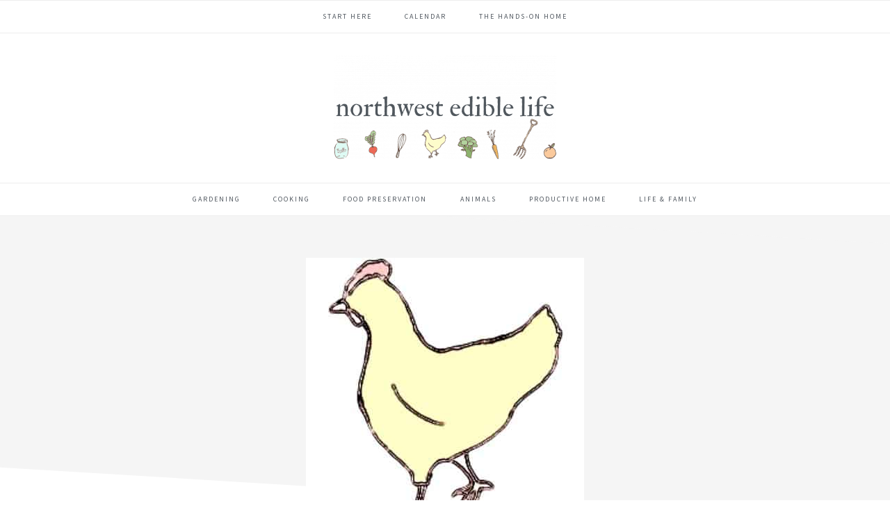

--- FILE ---
content_type: text/html; charset=UTF-8
request_url: https://nwedible.com/chicken-crack-homestead-upcycling/
body_size: 15029
content:
<!DOCTYPE html>
<html lang="en-US">
<head >
<meta charset="UTF-8" />
<meta name="viewport" content="width=device-width, initial-scale=1" />
<title>Chicken Crack: Homestead Upcycling  |  Northwest Edible Life</title>
<meta name='robots' content='max-image-preview:large' />
<link rel='dns-prefetch' href='//stats.wp.com' />
<link rel='dns-prefetch' href='//maxcdn.bootstrapcdn.com' />
<link rel='dns-prefetch' href='//fonts.googleapis.com' />
<link rel='dns-prefetch' href='//v0.wordpress.com' />
<link rel="alternate" type="application/rss+xml" title="Northwest Edible Life &raquo; Feed" href="https://nwedible.com/feed/" />
<link rel="alternate" type="application/rss+xml" title="Northwest Edible Life &raquo; Comments Feed" href="https://nwedible.com/comments/feed/" />
<link rel="alternate" type="application/rss+xml" title="Northwest Edible Life &raquo; Chicken Crack: Homestead Upcycling Comments Feed" href="https://nwedible.com/chicken-crack-homestead-upcycling/feed/" />
<link rel="canonical" href="https://nwedible.com/chicken-crack-homestead-upcycling/" />
<script type="text/javascript">
/* <![CDATA[ */
window._wpemojiSettings = {"baseUrl":"https:\/\/s.w.org\/images\/core\/emoji\/15.0.3\/72x72\/","ext":".png","svgUrl":"https:\/\/s.w.org\/images\/core\/emoji\/15.0.3\/svg\/","svgExt":".svg","source":{"concatemoji":"https:\/\/nwedible.com\/wp-includes\/js\/wp-emoji-release.min.js?ver=6.5.7"}};
/*! This file is auto-generated */
!function(i,n){var o,s,e;function c(e){try{var t={supportTests:e,timestamp:(new Date).valueOf()};sessionStorage.setItem(o,JSON.stringify(t))}catch(e){}}function p(e,t,n){e.clearRect(0,0,e.canvas.width,e.canvas.height),e.fillText(t,0,0);var t=new Uint32Array(e.getImageData(0,0,e.canvas.width,e.canvas.height).data),r=(e.clearRect(0,0,e.canvas.width,e.canvas.height),e.fillText(n,0,0),new Uint32Array(e.getImageData(0,0,e.canvas.width,e.canvas.height).data));return t.every(function(e,t){return e===r[t]})}function u(e,t,n){switch(t){case"flag":return n(e,"\ud83c\udff3\ufe0f\u200d\u26a7\ufe0f","\ud83c\udff3\ufe0f\u200b\u26a7\ufe0f")?!1:!n(e,"\ud83c\uddfa\ud83c\uddf3","\ud83c\uddfa\u200b\ud83c\uddf3")&&!n(e,"\ud83c\udff4\udb40\udc67\udb40\udc62\udb40\udc65\udb40\udc6e\udb40\udc67\udb40\udc7f","\ud83c\udff4\u200b\udb40\udc67\u200b\udb40\udc62\u200b\udb40\udc65\u200b\udb40\udc6e\u200b\udb40\udc67\u200b\udb40\udc7f");case"emoji":return!n(e,"\ud83d\udc26\u200d\u2b1b","\ud83d\udc26\u200b\u2b1b")}return!1}function f(e,t,n){var r="undefined"!=typeof WorkerGlobalScope&&self instanceof WorkerGlobalScope?new OffscreenCanvas(300,150):i.createElement("canvas"),a=r.getContext("2d",{willReadFrequently:!0}),o=(a.textBaseline="top",a.font="600 32px Arial",{});return e.forEach(function(e){o[e]=t(a,e,n)}),o}function t(e){var t=i.createElement("script");t.src=e,t.defer=!0,i.head.appendChild(t)}"undefined"!=typeof Promise&&(o="wpEmojiSettingsSupports",s=["flag","emoji"],n.supports={everything:!0,everythingExceptFlag:!0},e=new Promise(function(e){i.addEventListener("DOMContentLoaded",e,{once:!0})}),new Promise(function(t){var n=function(){try{var e=JSON.parse(sessionStorage.getItem(o));if("object"==typeof e&&"number"==typeof e.timestamp&&(new Date).valueOf()<e.timestamp+604800&&"object"==typeof e.supportTests)return e.supportTests}catch(e){}return null}();if(!n){if("undefined"!=typeof Worker&&"undefined"!=typeof OffscreenCanvas&&"undefined"!=typeof URL&&URL.createObjectURL&&"undefined"!=typeof Blob)try{var e="postMessage("+f.toString()+"("+[JSON.stringify(s),u.toString(),p.toString()].join(",")+"));",r=new Blob([e],{type:"text/javascript"}),a=new Worker(URL.createObjectURL(r),{name:"wpTestEmojiSupports"});return void(a.onmessage=function(e){c(n=e.data),a.terminate(),t(n)})}catch(e){}c(n=f(s,u,p))}t(n)}).then(function(e){for(var t in e)n.supports[t]=e[t],n.supports.everything=n.supports.everything&&n.supports[t],"flag"!==t&&(n.supports.everythingExceptFlag=n.supports.everythingExceptFlag&&n.supports[t]);n.supports.everythingExceptFlag=n.supports.everythingExceptFlag&&!n.supports.flag,n.DOMReady=!1,n.readyCallback=function(){n.DOMReady=!0}}).then(function(){return e}).then(function(){var e;n.supports.everything||(n.readyCallback(),(e=n.source||{}).concatemoji?t(e.concatemoji):e.wpemoji&&e.twemoji&&(t(e.twemoji),t(e.wpemoji)))}))}((window,document),window._wpemojiSettings);
/* ]]> */
</script>
<link rel='stylesheet' id='genesis-simple-share-plugin-css-css' href='https://nwedible.com/wp-content/plugins/genesis-simple-share/assets/css/share.min.css?ver=0.1.0' type='text/css' media='all' />
<link rel='stylesheet' id='genesis-simple-share-genericons-css-css' href='https://nwedible.com/wp-content/plugins/genesis-simple-share/assets/css/genericons.min.css?ver=0.1.0' type='text/css' media='all' />
<link rel='stylesheet' id='cookd-pro-theme-css' href='https://nwedible.com/wp-content/themes/cookd-1.1.0/style.css?ver=1.1.0' type='text/css' media='all' />
<style id='wp-emoji-styles-inline-css' type='text/css'>

	img.wp-smiley, img.emoji {
		display: inline !important;
		border: none !important;
		box-shadow: none !important;
		height: 1em !important;
		width: 1em !important;
		margin: 0 0.07em !important;
		vertical-align: -0.1em !important;
		background: none !important;
		padding: 0 !important;
	}
</style>
<link rel='stylesheet' id='wp-block-library-css' href='https://nwedible.com/wp-includes/css/dist/block-library/style.min.css?ver=6.5.7' type='text/css' media='all' />
<style id='wp-block-library-inline-css' type='text/css'>
.has-text-align-justify{text-align:justify;}
</style>
<link rel='stylesheet' id='mediaelement-css' href='https://nwedible.com/wp-includes/js/mediaelement/mediaelementplayer-legacy.min.css?ver=4.2.17' type='text/css' media='all' />
<link rel='stylesheet' id='wp-mediaelement-css' href='https://nwedible.com/wp-includes/js/mediaelement/wp-mediaelement.min.css?ver=6.5.7' type='text/css' media='all' />
<style id='jetpack-sharing-buttons-style-inline-css' type='text/css'>
.jetpack-sharing-buttons__services-list{display:flex;flex-direction:row;flex-wrap:wrap;gap:0;list-style-type:none;margin:5px;padding:0}.jetpack-sharing-buttons__services-list.has-small-icon-size{font-size:12px}.jetpack-sharing-buttons__services-list.has-normal-icon-size{font-size:16px}.jetpack-sharing-buttons__services-list.has-large-icon-size{font-size:24px}.jetpack-sharing-buttons__services-list.has-huge-icon-size{font-size:36px}@media print{.jetpack-sharing-buttons__services-list{display:none!important}}.editor-styles-wrapper .wp-block-jetpack-sharing-buttons{gap:0;padding-inline-start:0}ul.jetpack-sharing-buttons__services-list.has-background{padding:1.25em 2.375em}
</style>
<style id='classic-theme-styles-inline-css' type='text/css'>
/*! This file is auto-generated */
.wp-block-button__link{color:#fff;background-color:#32373c;border-radius:9999px;box-shadow:none;text-decoration:none;padding:calc(.667em + 2px) calc(1.333em + 2px);font-size:1.125em}.wp-block-file__button{background:#32373c;color:#fff;text-decoration:none}
</style>
<style id='global-styles-inline-css' type='text/css'>
body{--wp--preset--color--black: #000000;--wp--preset--color--cyan-bluish-gray: #abb8c3;--wp--preset--color--white: #ffffff;--wp--preset--color--pale-pink: #f78da7;--wp--preset--color--vivid-red: #cf2e2e;--wp--preset--color--luminous-vivid-orange: #ff6900;--wp--preset--color--luminous-vivid-amber: #fcb900;--wp--preset--color--light-green-cyan: #7bdcb5;--wp--preset--color--vivid-green-cyan: #00d084;--wp--preset--color--pale-cyan-blue: #8ed1fc;--wp--preset--color--vivid-cyan-blue: #0693e3;--wp--preset--color--vivid-purple: #9b51e0;--wp--preset--gradient--vivid-cyan-blue-to-vivid-purple: linear-gradient(135deg,rgba(6,147,227,1) 0%,rgb(155,81,224) 100%);--wp--preset--gradient--light-green-cyan-to-vivid-green-cyan: linear-gradient(135deg,rgb(122,220,180) 0%,rgb(0,208,130) 100%);--wp--preset--gradient--luminous-vivid-amber-to-luminous-vivid-orange: linear-gradient(135deg,rgba(252,185,0,1) 0%,rgba(255,105,0,1) 100%);--wp--preset--gradient--luminous-vivid-orange-to-vivid-red: linear-gradient(135deg,rgba(255,105,0,1) 0%,rgb(207,46,46) 100%);--wp--preset--gradient--very-light-gray-to-cyan-bluish-gray: linear-gradient(135deg,rgb(238,238,238) 0%,rgb(169,184,195) 100%);--wp--preset--gradient--cool-to-warm-spectrum: linear-gradient(135deg,rgb(74,234,220) 0%,rgb(151,120,209) 20%,rgb(207,42,186) 40%,rgb(238,44,130) 60%,rgb(251,105,98) 80%,rgb(254,248,76) 100%);--wp--preset--gradient--blush-light-purple: linear-gradient(135deg,rgb(255,206,236) 0%,rgb(152,150,240) 100%);--wp--preset--gradient--blush-bordeaux: linear-gradient(135deg,rgb(254,205,165) 0%,rgb(254,45,45) 50%,rgb(107,0,62) 100%);--wp--preset--gradient--luminous-dusk: linear-gradient(135deg,rgb(255,203,112) 0%,rgb(199,81,192) 50%,rgb(65,88,208) 100%);--wp--preset--gradient--pale-ocean: linear-gradient(135deg,rgb(255,245,203) 0%,rgb(182,227,212) 50%,rgb(51,167,181) 100%);--wp--preset--gradient--electric-grass: linear-gradient(135deg,rgb(202,248,128) 0%,rgb(113,206,126) 100%);--wp--preset--gradient--midnight: linear-gradient(135deg,rgb(2,3,129) 0%,rgb(40,116,252) 100%);--wp--preset--font-size--small: 13px;--wp--preset--font-size--medium: 20px;--wp--preset--font-size--large: 36px;--wp--preset--font-size--x-large: 42px;--wp--preset--spacing--20: 0.44rem;--wp--preset--spacing--30: 0.67rem;--wp--preset--spacing--40: 1rem;--wp--preset--spacing--50: 1.5rem;--wp--preset--spacing--60: 2.25rem;--wp--preset--spacing--70: 3.38rem;--wp--preset--spacing--80: 5.06rem;--wp--preset--shadow--natural: 6px 6px 9px rgba(0, 0, 0, 0.2);--wp--preset--shadow--deep: 12px 12px 50px rgba(0, 0, 0, 0.4);--wp--preset--shadow--sharp: 6px 6px 0px rgba(0, 0, 0, 0.2);--wp--preset--shadow--outlined: 6px 6px 0px -3px rgba(255, 255, 255, 1), 6px 6px rgba(0, 0, 0, 1);--wp--preset--shadow--crisp: 6px 6px 0px rgba(0, 0, 0, 1);}:where(.is-layout-flex){gap: 0.5em;}:where(.is-layout-grid){gap: 0.5em;}body .is-layout-flex{display: flex;}body .is-layout-flex{flex-wrap: wrap;align-items: center;}body .is-layout-flex > *{margin: 0;}body .is-layout-grid{display: grid;}body .is-layout-grid > *{margin: 0;}:where(.wp-block-columns.is-layout-flex){gap: 2em;}:where(.wp-block-columns.is-layout-grid){gap: 2em;}:where(.wp-block-post-template.is-layout-flex){gap: 1.25em;}:where(.wp-block-post-template.is-layout-grid){gap: 1.25em;}.has-black-color{color: var(--wp--preset--color--black) !important;}.has-cyan-bluish-gray-color{color: var(--wp--preset--color--cyan-bluish-gray) !important;}.has-white-color{color: var(--wp--preset--color--white) !important;}.has-pale-pink-color{color: var(--wp--preset--color--pale-pink) !important;}.has-vivid-red-color{color: var(--wp--preset--color--vivid-red) !important;}.has-luminous-vivid-orange-color{color: var(--wp--preset--color--luminous-vivid-orange) !important;}.has-luminous-vivid-amber-color{color: var(--wp--preset--color--luminous-vivid-amber) !important;}.has-light-green-cyan-color{color: var(--wp--preset--color--light-green-cyan) !important;}.has-vivid-green-cyan-color{color: var(--wp--preset--color--vivid-green-cyan) !important;}.has-pale-cyan-blue-color{color: var(--wp--preset--color--pale-cyan-blue) !important;}.has-vivid-cyan-blue-color{color: var(--wp--preset--color--vivid-cyan-blue) !important;}.has-vivid-purple-color{color: var(--wp--preset--color--vivid-purple) !important;}.has-black-background-color{background-color: var(--wp--preset--color--black) !important;}.has-cyan-bluish-gray-background-color{background-color: var(--wp--preset--color--cyan-bluish-gray) !important;}.has-white-background-color{background-color: var(--wp--preset--color--white) !important;}.has-pale-pink-background-color{background-color: var(--wp--preset--color--pale-pink) !important;}.has-vivid-red-background-color{background-color: var(--wp--preset--color--vivid-red) !important;}.has-luminous-vivid-orange-background-color{background-color: var(--wp--preset--color--luminous-vivid-orange) !important;}.has-luminous-vivid-amber-background-color{background-color: var(--wp--preset--color--luminous-vivid-amber) !important;}.has-light-green-cyan-background-color{background-color: var(--wp--preset--color--light-green-cyan) !important;}.has-vivid-green-cyan-background-color{background-color: var(--wp--preset--color--vivid-green-cyan) !important;}.has-pale-cyan-blue-background-color{background-color: var(--wp--preset--color--pale-cyan-blue) !important;}.has-vivid-cyan-blue-background-color{background-color: var(--wp--preset--color--vivid-cyan-blue) !important;}.has-vivid-purple-background-color{background-color: var(--wp--preset--color--vivid-purple) !important;}.has-black-border-color{border-color: var(--wp--preset--color--black) !important;}.has-cyan-bluish-gray-border-color{border-color: var(--wp--preset--color--cyan-bluish-gray) !important;}.has-white-border-color{border-color: var(--wp--preset--color--white) !important;}.has-pale-pink-border-color{border-color: var(--wp--preset--color--pale-pink) !important;}.has-vivid-red-border-color{border-color: var(--wp--preset--color--vivid-red) !important;}.has-luminous-vivid-orange-border-color{border-color: var(--wp--preset--color--luminous-vivid-orange) !important;}.has-luminous-vivid-amber-border-color{border-color: var(--wp--preset--color--luminous-vivid-amber) !important;}.has-light-green-cyan-border-color{border-color: var(--wp--preset--color--light-green-cyan) !important;}.has-vivid-green-cyan-border-color{border-color: var(--wp--preset--color--vivid-green-cyan) !important;}.has-pale-cyan-blue-border-color{border-color: var(--wp--preset--color--pale-cyan-blue) !important;}.has-vivid-cyan-blue-border-color{border-color: var(--wp--preset--color--vivid-cyan-blue) !important;}.has-vivid-purple-border-color{border-color: var(--wp--preset--color--vivid-purple) !important;}.has-vivid-cyan-blue-to-vivid-purple-gradient-background{background: var(--wp--preset--gradient--vivid-cyan-blue-to-vivid-purple) !important;}.has-light-green-cyan-to-vivid-green-cyan-gradient-background{background: var(--wp--preset--gradient--light-green-cyan-to-vivid-green-cyan) !important;}.has-luminous-vivid-amber-to-luminous-vivid-orange-gradient-background{background: var(--wp--preset--gradient--luminous-vivid-amber-to-luminous-vivid-orange) !important;}.has-luminous-vivid-orange-to-vivid-red-gradient-background{background: var(--wp--preset--gradient--luminous-vivid-orange-to-vivid-red) !important;}.has-very-light-gray-to-cyan-bluish-gray-gradient-background{background: var(--wp--preset--gradient--very-light-gray-to-cyan-bluish-gray) !important;}.has-cool-to-warm-spectrum-gradient-background{background: var(--wp--preset--gradient--cool-to-warm-spectrum) !important;}.has-blush-light-purple-gradient-background{background: var(--wp--preset--gradient--blush-light-purple) !important;}.has-blush-bordeaux-gradient-background{background: var(--wp--preset--gradient--blush-bordeaux) !important;}.has-luminous-dusk-gradient-background{background: var(--wp--preset--gradient--luminous-dusk) !important;}.has-pale-ocean-gradient-background{background: var(--wp--preset--gradient--pale-ocean) !important;}.has-electric-grass-gradient-background{background: var(--wp--preset--gradient--electric-grass) !important;}.has-midnight-gradient-background{background: var(--wp--preset--gradient--midnight) !important;}.has-small-font-size{font-size: var(--wp--preset--font-size--small) !important;}.has-medium-font-size{font-size: var(--wp--preset--font-size--medium) !important;}.has-large-font-size{font-size: var(--wp--preset--font-size--large) !important;}.has-x-large-font-size{font-size: var(--wp--preset--font-size--x-large) !important;}
.wp-block-navigation a:where(:not(.wp-element-button)){color: inherit;}
:where(.wp-block-post-template.is-layout-flex){gap: 1.25em;}:where(.wp-block-post-template.is-layout-grid){gap: 1.25em;}
:where(.wp-block-columns.is-layout-flex){gap: 2em;}:where(.wp-block-columns.is-layout-grid){gap: 2em;}
.wp-block-pullquote{font-size: 1.5em;line-height: 1.6;}
</style>
<link rel='stylesheet' id='dashicons-css' href='https://nwedible.com/wp-includes/css/dashicons.min.css?ver=6.5.7' type='text/css' media='all' />
<link rel='stylesheet' id='font-awesome-css' href='//maxcdn.bootstrapcdn.com/font-awesome/latest/css/font-awesome.min.css?ver=6.5.7' type='text/css' media='all' />
<link rel='stylesheet' id='cookd-google-fonts-css' href='//fonts.googleapis.com/css?family=IM+Fell+Double+Pica%3A400%2C400italic%7CSource+Sans+Pro%3A300%2C300italic%2C400%2C400italic%2C600%2C600italic&#038;ver=1.1.0' type='text/css' media='all' />
<link rel='stylesheet' id='simple-social-icons-font-css' href='https://nwedible.com/wp-content/plugins/simple-social-icons/css/style.css?ver=3.0.2' type='text/css' media='all' />
<link rel='stylesheet' id='heart-this-css' href='https://nwedible.com/wp-content/plugins/heart-this/css/heart-this.min.css?ver=0.1.0' type='text/css' media='all' />
<link rel='stylesheet' id='jetpack_css-css' href='https://nwedible.com/wp-content/plugins/jetpack/css/jetpack.css?ver=13.5.1' type='text/css' media='all' />
<script type="text/javascript" src="https://nwedible.com/wp-includes/js/jquery/jquery.min.js?ver=3.7.1" id="jquery-core-js"></script>
<script type="text/javascript" src="https://nwedible.com/wp-includes/js/jquery/jquery-migrate.min.js?ver=3.4.1" id="jquery-migrate-js"></script>
<script type="text/javascript" src="https://nwedible.com/wp-content/plugins/genesis-simple-share/assets/js/sharrre/jquery.sharrre.min.js?ver=0.1.0" id="genesis-simple-share-plugin-js-js"></script>
<script type="text/javascript" src="https://nwedible.com/wp-content/plugins/genesis-simple-share/assets/js/waypoints.min.js?ver=0.1.0" id="genesis-simple-share-waypoint-js-js"></script>
<link rel="https://api.w.org/" href="https://nwedible.com/wp-json/" /><link rel="alternate" type="application/json" href="https://nwedible.com/wp-json/wp/v2/posts/293" /><link rel="EditURI" type="application/rsd+xml" title="RSD" href="https://nwedible.com/xmlrpc.php?rsd" />
<link rel="alternate" type="application/json+oembed" href="https://nwedible.com/wp-json/oembed/1.0/embed?url=https%3A%2F%2Fnwedible.com%2Fchicken-crack-homestead-upcycling%2F" />
<link rel="alternate" type="text/xml+oembed" href="https://nwedible.com/wp-json/oembed/1.0/embed?url=https%3A%2F%2Fnwedible.com%2Fchicken-crack-homestead-upcycling%2F&#038;format=xml" />

		<!-- GA Google Analytics @ https://m0n.co/ga -->
		<script>
			(function(i,s,o,g,r,a,m){i['GoogleAnalyticsObject']=r;i[r]=i[r]||function(){
			(i[r].q=i[r].q||[]).push(arguments)},i[r].l=1*new Date();a=s.createElement(o),
			m=s.getElementsByTagName(o)[0];a.async=1;a.src=g;m.parentNode.insertBefore(a,m)
			})(window,document,'script','https://www.google-analytics.com/analytics.js','ga');
			ga('create', 'UA-23683240-1', 'auto');
			ga('send', 'pageview');
		</script>

		<style>img#wpstats{display:none}</style>
		<link rel="pingback" href="https://nwedible.com/xmlrpc.php" />
<style type="text/css">.site-title a { background: url(https://nwedible.com/wp-content/uploads/2018/01/cropped-NWEdible-2018-header-logo-final.png) no-repeat !important; }</style>
<link rel="icon" href="https://nwedible.com/wp-content/uploads/2018/01/cropped-nwedible_favico-300x300.png" sizes="32x32" />
<link rel="icon" href="https://nwedible.com/wp-content/uploads/2018/01/cropped-nwedible_favico-300x300.png" sizes="192x192" />
<link rel="apple-touch-icon" href="https://nwedible.com/wp-content/uploads/2018/01/cropped-nwedible_favico-300x300.png" />
<meta name="msapplication-TileImage" content="https://nwedible.com/wp-content/uploads/2018/01/cropped-nwedible_favico-300x300.png" />
<style type="text/css" id="wp-custom-css">#featured-post-14.widget.featured-content.featuredpost {
  margin-top: 60px;
  margin-bottom: 60px;
}

.filter-wrap {
  margin-top: 10px;
}

.content {
  font-weight: normal;
	color: #000000;
}

.entry-content a:link, a:visited {
  font-weight: normal;
  font-style: normal;
  color: #72787e;
  text-decoration: underline;
}

.entry-content a:hover, a:active {
  font-weight: normal;
  font-style: normal;
  color: #000000;
  text-decoration: underline;
}</style></head>
<body class="post-template-default single single-post postid-293 single-format-standard custom-header header-image header-full-width content-sidebar genesis-breadcrumbs-hidden genesis-footer-widgets-hidden cookd-has-image cookd" itemscope itemtype="https://schema.org/WebPage"><div class="site-container"><ul class="genesis-skip-link"><li><a href="#genesis-nav-primary" class="screen-reader-shortcut"> Skip to primary navigation</a></li><li><a href="#genesis-content" class="screen-reader-shortcut"> Skip to main content</a></li><li><a href="#genesis-sidebar-primary" class="screen-reader-shortcut"> Skip to primary sidebar</a></li></ul><nav class="nav-primary" aria-label="Main" itemscope itemtype="https://schema.org/SiteNavigationElement" id="genesis-nav-primary"><div class="wrap"><ul id="menu-topnav" class="menu genesis-nav-menu menu-primary"><li id="menu-item-58880" class="menu-item menu-item-type-post_type menu-item-object-page menu-item-58880"><a href="https://nwedible.com/start-here/" itemprop="url"><span itemprop="name">Start Here</span></a></li>
<li id="menu-item-58659" class="menu-item menu-item-type-custom menu-item-object-custom menu-item-58659"><a href="https://nwedible.com/events" itemprop="url"><span itemprop="name">Calendar</span></a></li>
<li id="menu-item-61405" class="menu-item menu-item-type-post_type menu-item-object-page menu-item-61405"><a href="https://nwedible.com/the-hands-on-home/" itemprop="url"><span itemprop="name">The Hands-On Home</span></a></li>
</ul></div></nav><header class="site-header" itemscope itemtype="https://schema.org/WPHeader"><div class="wrap"><div class="title-area"><p class="site-title" itemprop="headline"><a href="https://nwedible.com/">Northwest Edible Life</a></p><p class="site-description" itemprop="description">urban homesteading in the pacific northwest</p></div></div></header><nav class="nav-secondary" aria-label="Secondary" itemscope itemtype="https://schema.org/SiteNavigationElement"><div class="wrap"><ul id="menu-topicnav" class="menu genesis-nav-menu menu-secondary"><li id="menu-item-58873" class="menu-item menu-item-type-post_type menu-item-object-page menu-item-58873"><a href="https://nwedible.com/gardening-index/" itemprop="url"><span itemprop="name">Gardening</span></a></li>
<li id="menu-item-18748" class="menu-item menu-item-type-post_type menu-item-object-page menu-item-18748"><a href="https://nwedible.com/cooking-index/" itemprop="url"><span itemprop="name">Cooking</span></a></li>
<li id="menu-item-58662" class="menu-item menu-item-type-post_type menu-item-object-page menu-item-58662"><a href="https://nwedible.com/food-preservation-index/" itemprop="url"><span itemprop="name">Food Preservation</span></a></li>
<li id="menu-item-58871" class="menu-item menu-item-type-post_type menu-item-object-page menu-item-58871"><a href="https://nwedible.com/homestead-animals-index/" itemprop="url"><span itemprop="name">Animals</span></a></li>
<li id="menu-item-58872" class="menu-item menu-item-type-post_type menu-item-object-page menu-item-58872"><a href="https://nwedible.com/productive-home-index/" itemprop="url"><span itemprop="name">Productive Home</span></a></li>
<li id="menu-item-58870" class="menu-item menu-item-type-post_type menu-item-object-page menu-item-58870"><a href="https://nwedible.com/life-family-index/" itemprop="url"><span itemprop="name">Life &#038; Family</span></a></li>
</ul></div></nav><div class="site-inner"><img width="400" height="400" src="https://nwedible.com/wp-content/uploads/2012/02/Chicken-Thumbnail.jpg" class="attachment-cookd-large size-cookd-large wp-post-image" alt="" decoding="async" fetchpriority="high" /><div class="content-sidebar-wrap"><main class="content" id="genesis-content"><article class="post-293 post type-post status-publish format-standard has-post-thumbnail category-uncategorized tag-reuse-and-recycle entry" aria-label="Chicken Crack: Homestead Upcycling" itemscope itemtype="https://schema.org/CreativeWork"><header class="entry-header"><p class="entry-meta"><span class="heart-this-wrap"><a href="#" class="heart-this" id="heart-this-6974928bbe2eb" data-post-id="293"><span>0</span></a></span><time class="entry-time" itemprop="datePublished" datetime="2011-06-14T05:00:00-07:00">June 14, 2011</time><span class="entry-categories"><a href="https://nwedible.com/category/uncategorized/" rel="category tag">Uncategorized</a></span> by <span class="entry-author" itemprop="author" itemscope itemtype="https://schema.org/Person"><a href="https://nwedible.com/author/erica/" class="entry-author-link" rel="author" itemprop="url"><span class="entry-author-name" itemprop="name">Erica</span></a></span></p><h1 class="entry-title" itemprop="headline">Chicken Crack: Homestead Upcycling</h1>
</header><div class="entry-content" itemprop="text"><p>I am not the first to observe that livestock are an excellent way to convert waste scraps into food. But seeing your chickens go to town on a big bowl of, essentially, garbage, really hammers home the adage that one man&#8217;s trash is another&#8217;s treasure.</p>
<p>This past weekend, like many, Homebrew Husband spent five leisurely hours brewing a batch of homebrew. We were out of Red Special, our house pale ale, and Nick couldn&#8217;t let that stand. When he was done mashing and sparging, he had over eleven pounds of brewers grains to discard.</p>
<p>Normally after a brew, I tell Nick which fallow garden bed needs a little organic matter boost and he spreads the spent grains out over the bed and we let the worms take it from there. This time, we decided to see what would happen if we gave the grains to the chickens.</p>
<div class="separator" style="clear: both; text-align: center;"></div>
<p><object class="BLOGGER-youtube-video" width="320" height="266" classid="clsid:D27CDB6E-AE6D-11cf-96B8-444553540000" codebase="https://download.macromedia.com/pub/shockwave/cabs/flash/swflash.cab#version=6,0,40,0" data-thumbnail-src="https://i.ytimg.com/vi/WuslG8rjuwU/0.jpg"><param name="movie" value="https://www.youtube.com/v/WuslG8rjuwU?f=user_uploads&amp;c=google-webdrive-0&amp;app=youtube_gdata" /><param name="bgcolor" value="#FFFFFF" /></object></p>
<p>Two words: Chicken Crack. This video, sadly, does not capture the initial chick reaction to the grain, which was roughly the same as the reaction our son has when I dangle my car keys in front of his face. By the time I stopped laughing and found the camera, they had calmed down a bit, but were still clearly very happy with the enormous bowl of brewers waste.</p>
<p>That got me to thinking: what else can we or do we upcycle around the homestead?</p>
<p>The grain that makes the beer feeds the chickens that make the eggs. The shells from the eggs become the calcium supplement for the chickens and the slug deterrent around the brassicas. The beer that doesn&#8217;t make the cut for drinking becomes the malt vinegar that flavors dinner.</p>
<p>The blackberries make the jam which makes the tarts which make tea parties with my girl extra special. The blackberries also make the wine which makes the gardener happy, and which makes the blackberry vinegar which makes the salad dressings sing.</p>
<p>The gardening shorts get too holey and get ripped up to be made into wicking strips for the self-watering containers which hold the tomatoes. The milk that becomes the yogurt comes in containers that become the organic fertilizer scoops. The broken handle from the garden fork becomes the perch in the chicken coop and the leaky hose becomes a pinch guard covering the chain of the neighbors tire swing.</p>
<p>And so it goes. What do you upcycle or repurpose in your home and garden?</p>
<p><i>Reminder: Today&#8217;s the last day to <a href="https://nwedible.com/2011/06/garbage-made-really-delicious-back-to.html">enter to win an at-home Oyster Mushroom Kit</a>. The contest is open until midnight tonight (Tuesday, June 14th) and the winner will be announced this Thursday. Good luck!</i></p>
<span class="heart-this-wrap"><a href="#" class="heart-this" id="heart-this-6974928bbec66" data-post-id="293"><span>0</span></a></span><div class="share-after share-filled share-medium" id="share-after-293"><div class="googlePlus" id="googleplus-after-293" data-url="https://nwedible.com/chicken-crack-homestead-upcycling/" data-urlalt="https://wp.me/p270EM-4J" data-text="Chicken Crack: Homestead Upcycling" data-title="Share" data-reader="Share on Google Plus" data-count="%s shares on Google Plus"></div><div class="facebook" id="facebook-after-293" data-url="https://nwedible.com/chicken-crack-homestead-upcycling/" data-urlalt="https://wp.me/p270EM-4J" data-text="Chicken Crack: Homestead Upcycling" data-title="Share" data-reader="Share on Facebook" data-count="%s shares on Facebook"></div><div class="twitter" id="twitter-after-293" data-url="https://nwedible.com/chicken-crack-homestead-upcycling/" data-urlalt="https://wp.me/p270EM-4J" data-text="Chicken Crack: Homestead Upcycling" data-title="Share" data-reader="Share this" data-count="%s Shares"></div><div class="pinterest" id="pinterest-after-293" data-url="https://nwedible.com/chicken-crack-homestead-upcycling/" data-urlalt="https://wp.me/p270EM-4J" data-text="Chicken Crack: Homestead Upcycling" data-title="Pin" data-reader="Pin this" data-count="%s Pins"></div></div>
			<script type='text/javascript'>
				jQuery(document).ready(function($) {
					$('#googleplus-after-293').sharrre({
										  share: {
										    googlePlus: true
										  },
										  urlCurl: 'https://nwedible.com/wp-content/plugins/genesis-simple-share/assets/js/sharrre/sharrre.php',
										  enableHover: false,
										  enableTracking: true,
										  disableCount: true,
										  buttons: {  },
										  click: function(api, options){
										    api.simulateClick();
										    api.openPopup('googlePlus');
										  }
										});
$('#facebook-after-293').sharrre({
										  share: {
										    facebook: true
										  },
										  urlCurl: 'https://nwedible.com/wp-content/plugins/genesis-simple-share/assets/js/sharrre/sharrre.php',
										  enableHover: false,
										  enableTracking: true,
										  disableCount: true,
										  buttons: {  },
										  click: function(api, options){
										    api.simulateClick();
										    api.openPopup('facebook');
										  }
										});
$('#twitter-after-293').sharrre({
										  share: {
										    twitter: true
										  },
										  urlCurl: 'https://nwedible.com/wp-content/plugins/genesis-simple-share/assets/js/sharrre/sharrre.php',
										  enableHover: false,
										  enableTracking: true,
										  disableCount: true,
										  buttons: {  twitter: { via: 'nwedible' } },
										  click: function(api, options){
										    api.simulateClick();
										    api.openPopup('twitter');
										  }
										});
$('#pinterest-after-293').sharrre({
										  share: {
										    pinterest: true
										  },
										  urlCurl: 'https://nwedible.com/wp-content/plugins/genesis-simple-share/assets/js/sharrre/sharrre.php',
										  enableHover: false,
										  enableTracking: true,
										  disableCount: true,
										  buttons: {  pinterest: { media: 'https://nwedible.com/wp-content/uploads/2012/02/Chicken-Thumbnail.jpg', description: 'Chicken Crack: Homestead Upcycling' } },
										  click: function(api, options){
										    api.simulateClick();
										    api.openPopup('pinterest');
										  }
										});

				});
		</script><!--<rdf:RDF xmlns:rdf="http://www.w3.org/1999/02/22-rdf-syntax-ns#"
			xmlns:dc="http://purl.org/dc/elements/1.1/"
			xmlns:trackback="http://madskills.com/public/xml/rss/module/trackback/">
		<rdf:Description rdf:about="https://nwedible.com/chicken-crack-homestead-upcycling/"
    dc:identifier="https://nwedible.com/chicken-crack-homestead-upcycling/"
    dc:title="Chicken Crack: Homestead Upcycling"
    trackback:ping="https://nwedible.com/chicken-crack-homestead-upcycling/trackback/" />
</rdf:RDF>-->
</div><footer class="entry-footer"><p class="entry-meta"><span class="entry-author" itemprop="author" itemscope itemtype="https://schema.org/Person">Author: <a href="https://nwedible.com/author/erica/" class="entry-author-link" rel="author" itemprop="url"><span class="entry-author-name" itemprop="name">Erica</span></a></span> <span class="entry-categories">Filed Under: <a href="https://nwedible.com/category/uncategorized/" rel="category tag">Uncategorized</a></span> <span class="entry-tags">Tagged With: <a href="https://nwedible.com/tag/reuse-and-recycle/" rel="tag">Reuse and Recycle</a></span>Important Stuff: <a href="https://nwedible.com/ads-affiliate-links-financial-disclosure-stuff/">Affiliate disclosure</a></p></footer></article><section class="author-box" itemprop="author" itemscope itemtype="https://schema.org/Person"><img alt='' src='https://secure.gravatar.com/avatar/bd0acf3816d7e9bff6cf993586520654?s=70&#038;d=mm&#038;r=pg' srcset='https://secure.gravatar.com/avatar/bd0acf3816d7e9bff6cf993586520654?s=140&#038;d=mm&#038;r=pg 2x' class='avatar avatar-70 photo' height='70' width='70' decoding='async'/><h4 class="author-box-title">About <span itemprop="name">Erica</span></h4><div class="author-box-content" itemprop="description"><p>Hi! I'm Erica, the founder of NWEdible and the author of <a href="http://amzn.to/2EEeoIa">The Hands-On Home</a>. I garden, keep chickens and ducks, homeschool my two kids and generally run around making messes on my one-third of an acre in suburban Seattle. Thanks for reading!</p>
</div></section><div class="adjacent-entry-pagination pagination"><div class="pagination-previous alignleft"><a href="https://nwedible.com/one-edible-you-must-grow/" rel="prev"><span class="screen-reader-text">Previous Post: </span><span class="adjacent-post-link">&#xAB; The One Edible You Must Grow</span></a></div><div class="pagination-next alignright"><a href="https://nwedible.com/fear-and-sowing-in-suburbia/" rel="next"><span class="screen-reader-text">Next Post: </span><span class="adjacent-post-link">Fear And Sowing In Suburbia &#xBB;</span></a></div></div><h2 class="screen-reader-text">Reader Interactions</h2><div class="entry-comments" id="comments"><h3>Comments</h3><ol class="comment-list">
	<li class="comment even thread-even depth-1" id="comment-1784">
	<article id="article-comment-1784" itemprop="comment" itemscope itemtype="https://schema.org/Comment">

		
		<header class="comment-header">
			<p class="comment-author" itemprop="author" itemscope itemtype="https://schema.org/Person">
				<img alt='' src='https://secure.gravatar.com/avatar/41dc3e007986c35dc46763689fa93174?s=48&#038;d=mm&#038;r=pg' srcset='https://secure.gravatar.com/avatar/41dc3e007986c35dc46763689fa93174?s=96&#038;d=mm&#038;r=pg 2x' class='avatar avatar-48 photo' height='48' width='48' loading='lazy' decoding='async'/><span class="comment-author-name" itemprop="name"><a href="http://www.blogger.com/profile/05607208465219962573" class="comment-author-link" rel="external nofollow" itemprop="url">Rachel</a></span> <span class="says">says</span>			</p>

			<p class="comment-meta"><time class="comment-time" datetime="2011-06-14T06:51:10-07:00" itemprop="datePublished"><a class="comment-time-link" href="https://nwedible.com/chicken-crack-homestead-upcycling/#comment-1784" itemprop="url">June 14, 2011 at 6:51 am</a></time></p>		</header>

		<div class="comment-content" itemprop="text">
			
			<p>Upcycling is my life. We actually give all of our kitchen waste to our chickens &#8211; even dairy and meat (we don&#39;t, however feed them chicken because, while they would eat it, it&#39;s just weird). I also hang onto a large amount of eggshells, crush them up and then throw a handful of them in the hole when I transplant tomatoes and peppers. Seriously helps stave off blossom end rot.</p>
		</div>

		
		
	</article>
	</li><!-- #comment-## -->

	<li class="comment odd alt thread-odd thread-alt depth-1" id="comment-1783">
	<article id="article-comment-1783" itemprop="comment" itemscope itemtype="https://schema.org/Comment">

		
		<header class="comment-header">
			<p class="comment-author" itemprop="author" itemscope itemtype="https://schema.org/Person">
				<img alt='' src='https://secure.gravatar.com/avatar/41dc3e007986c35dc46763689fa93174?s=48&#038;d=mm&#038;r=pg' srcset='https://secure.gravatar.com/avatar/41dc3e007986c35dc46763689fa93174?s=96&#038;d=mm&#038;r=pg 2x' class='avatar avatar-48 photo' height='48' width='48' loading='lazy' decoding='async'/><span class="comment-author-name" itemprop="name"><a href="http://www.blogger.com/profile/03133847111288382381" class="comment-author-link" rel="external nofollow" itemprop="url">Green Bean</a></span> <span class="says">says</span>			</p>

			<p class="comment-meta"><time class="comment-time" datetime="2011-06-14T07:26:23-07:00" itemprop="datePublished"><a class="comment-time-link" href="https://nwedible.com/chicken-crack-homestead-upcycling/#comment-1783" itemprop="url">June 14, 2011 at 7:26 am</a></time></p>		</header>

		<div class="comment-content" itemprop="text">
			
			<p>Too funny!  I posted this morning about recycling scraps to my chickens as well!</p>
		</div>

		
		
	</article>
	</li><!-- #comment-## -->

	<li class="comment even thread-even depth-1" id="comment-1782">
	<article id="article-comment-1782" itemprop="comment" itemscope itemtype="https://schema.org/Comment">

		
		<header class="comment-header">
			<p class="comment-author" itemprop="author" itemscope itemtype="https://schema.org/Person">
				<img alt='' src='https://secure.gravatar.com/avatar/41dc3e007986c35dc46763689fa93174?s=48&#038;d=mm&#038;r=pg' srcset='https://secure.gravatar.com/avatar/41dc3e007986c35dc46763689fa93174?s=96&#038;d=mm&#038;r=pg 2x' class='avatar avatar-48 photo' height='48' width='48' loading='lazy' decoding='async'/><span class="comment-author-name" itemprop="name"><a href="http://www.blogger.com/profile/13263795936437012313" class="comment-author-link" rel="external nofollow" itemprop="url">Heidi</a></span> <span class="says">says</span>			</p>

			<p class="comment-meta"><time class="comment-time" datetime="2011-06-14T09:27:56-07:00" itemprop="datePublished"><a class="comment-time-link" href="https://nwedible.com/chicken-crack-homestead-upcycling/#comment-1782" itemprop="url">June 14, 2011 at 9:27 am</a></time></p>		</header>

		<div class="comment-content" itemprop="text">
			
			<p>ok, my ladies and goats would NOT eat the leftover mash from the brew. What is up with that? Maybe they just didn&#39;t know. I will try again. My latest upcycling would be several pounds of stale nuts fed the the cluckers. They were super happy with that. I expect very orange yolks in the near future.</p>
		</div>

		
		
	</article>
	</li><!-- #comment-## -->

	<li class="comment odd alt thread-odd thread-alt depth-1" id="comment-1781">
	<article id="article-comment-1781" itemprop="comment" itemscope itemtype="https://schema.org/Comment">

		
		<header class="comment-header">
			<p class="comment-author" itemprop="author" itemscope itemtype="https://schema.org/Person">
				<img alt='' src='https://secure.gravatar.com/avatar/41dc3e007986c35dc46763689fa93174?s=48&#038;d=mm&#038;r=pg' srcset='https://secure.gravatar.com/avatar/41dc3e007986c35dc46763689fa93174?s=96&#038;d=mm&#038;r=pg 2x' class='avatar avatar-48 photo' height='48' width='48' loading='lazy' decoding='async'/><span class="comment-author-name" itemprop="name"><a href="http://www.blogger.com/profile/03973076975622726383" class="comment-author-link" rel="external nofollow" itemprop="url">Sinfonian</a></span> <span class="says">says</span>			</p>

			<p class="comment-meta"><time class="comment-time" datetime="2011-06-14T12:44:10-07:00" itemprop="datePublished"><a class="comment-time-link" href="https://nwedible.com/chicken-crack-homestead-upcycling/#comment-1781" itemprop="url">June 14, 2011 at 12:44 pm</a></time></p>		</header>

		<div class="comment-content" itemprop="text">
			
			<p>Time was everything went into the compost pile for use in the garden. Now, the choice stuff goes to the girls and the rest goes to the compost, which in turn creates worms that are treats for the girls.  I haven&#39;t thught about crushing egg shells for brassica slug support. I will do that!  I have read you can crush them, bake them and feed them to the hens. I will research that when the time comes.  </p>
<p>Otherwise, boxes get recycled, but not until after my sons have had a crack at makeing something with them.  </p>
<p>Lastly, I&#39;m planning on using my partially composted bedding from the girls to mulch around my blueberries to boost the acidity.  Left overs goes for much needed browns in the compost.</p>
		</div>

		
		
	</article>
	</li><!-- #comment-## -->

	<li class="comment even thread-even depth-1" id="comment-1780">
	<article id="article-comment-1780" itemprop="comment" itemscope itemtype="https://schema.org/Comment">

		
		<header class="comment-header">
			<p class="comment-author" itemprop="author" itemscope itemtype="https://schema.org/Person">
				<img alt='' src='https://secure.gravatar.com/avatar/41dc3e007986c35dc46763689fa93174?s=48&#038;d=mm&#038;r=pg' srcset='https://secure.gravatar.com/avatar/41dc3e007986c35dc46763689fa93174?s=96&#038;d=mm&#038;r=pg 2x' class='avatar avatar-48 photo' height='48' width='48' loading='lazy' decoding='async'/><span class="comment-author-name" itemprop="name"><a href="http://www.practical-parsimony.blogspot.com" class="comment-author-link" rel="external nofollow" itemprop="url">Practical Parsimony</a></span> <span class="says">says</span>			</p>

			<p class="comment-meta"><time class="comment-time" datetime="2011-06-14T17:55:31-07:00" itemprop="datePublished"><a class="comment-time-link" href="https://nwedible.com/chicken-crack-homestead-upcycling/#comment-1780" itemprop="url">June 14, 2011 at 5:55 pm</a></time></p>		</header>

		<div class="comment-content" itemprop="text">
			
			<p>I cut different size doll blankets from anything. These are sent to grandchildren. The other scraps from clothing or sewing scraps go into a rag bag for cleaning up nasty messes that I don&#39;t want to use dish towels to clean. Since I don&#39;t use paper towels, just dishtowels, there are things I do NOT want to wash. Bits of cloth go into my trunk for checking oil. I give these to men friends for their car trunk, too. A nasty looking worn blanket goes in the trunk for kneeling to change a tire in the mud. </p>
<p>Egg shells go back to hens for their calcium and around plants to ward off slugs. I do not wash the shells as advised. The goo is protein. I do put a pan full in the oven after I have baked something and brown them a little. Then, I crush them for the hens. The reason you bake the shells is so you can feed the half shells to dogs and not turn them into egg eaters. Dogs sometimes got into trash years ago, so this protected the eggs from dogs that might develop a taste for eggs. Now, I bake the shells so that any ecoli, if there, will not be passed back to the hens.</p>
<p>Hens have no moral center. They will kill and eat each other and chicks. So, mine get the chickens bones to pick clean. They also get any fat, skin, or gristle I will not eat. The get no raw meat whatsover. I cook the back, neck, and giblets for them. I really do like the neck and eat some before I give it to them. </p>
<p>I get produce from the farmer&#39;s market. The hens like the ends cut from corn or the ears of corn half filled out that are discarded by the market. </p>
<p>My hens have never had commercial food, antibiotics, or vaccines. I spend nothing on them. They run free in the yard when I am here, so they get plenty of grass. I upcycle grass into healthy eggs that have Omega3 in order to protect my heart. grass&#8211;&gt;hens&#8211;&gt;me&#8211;&gt;heart</p>
<p>I only have three hens since a raccoon killed one. So, the hens come inside in a cage near the back door each night. I use newspaper from many people to line their cage each night. That is going to the Master Gardeners for their compost bins. </p>
<p>Old washcloths are used instead of tp. There is only me here. I do keep tp for company and hide the washcloths that usually are on the back of the commode.</p>
<p>There is more, but that&#39;s all for now.</p>
		</div>

		
		
	</article>
	</li><!-- #comment-## -->

	<li class="comment odd alt thread-odd thread-alt depth-1" id="comment-1779">
	<article id="article-comment-1779" itemprop="comment" itemscope itemtype="https://schema.org/Comment">

		
		<header class="comment-header">
			<p class="comment-author" itemprop="author" itemscope itemtype="https://schema.org/Person">
				<img alt='' src='https://secure.gravatar.com/avatar/41dc3e007986c35dc46763689fa93174?s=48&#038;d=mm&#038;r=pg' srcset='https://secure.gravatar.com/avatar/41dc3e007986c35dc46763689fa93174?s=96&#038;d=mm&#038;r=pg 2x' class='avatar avatar-48 photo' height='48' width='48' loading='lazy' decoding='async'/><span class="comment-author-name" itemprop="name"><a href="http://alifeinbalance.net" class="comment-author-link" rel="external nofollow" itemprop="url">Barb @ A Life in Balance</a></span> <span class="says">says</span>			</p>

			<p class="comment-meta"><time class="comment-time" datetime="2011-06-15T02:32:29-07:00" itemprop="datePublished"><a class="comment-time-link" href="https://nwedible.com/chicken-crack-homestead-upcycling/#comment-1779" itemprop="url">June 15, 2011 at 2:32 am</a></time></p>		</header>

		<div class="comment-content" itemprop="text">
			
			<p>Love the ideas! I&#39;ve been challenging myself with a Zero Waste Home challenge based on the blog Zero Waste Home. Right now, I&#39;m working on my office, but I&#39;m still looking for ideas to reduce waste elsewhere in our home. We don&#39;t have chickens yet, and thanks to a recent township regulation we may not be able to get them. However, I know someone at school who has chickens and I want to ask her about trading veggies for chicken poop!</p>
		</div>

		
		
	</article>
	</li><!-- #comment-## -->

	<li class="comment even thread-even depth-1" id="comment-1778">
	<article id="article-comment-1778" itemprop="comment" itemscope itemtype="https://schema.org/Comment">

		
		<header class="comment-header">
			<p class="comment-author" itemprop="author" itemscope itemtype="https://schema.org/Person">
				<img alt='' src='https://secure.gravatar.com/avatar/41dc3e007986c35dc46763689fa93174?s=48&#038;d=mm&#038;r=pg' srcset='https://secure.gravatar.com/avatar/41dc3e007986c35dc46763689fa93174?s=96&#038;d=mm&#038;r=pg 2x' class='avatar avatar-48 photo' height='48' width='48' loading='lazy' decoding='async'/><span class="comment-author-name" itemprop="name"><a href="http://www.blogger.com/profile/05067463519786754522" class="comment-author-link" rel="external nofollow" itemprop="url">Peaceful Valley Farm Blog</a></span> <span class="says">says</span>			</p>

			<p class="comment-meta"><time class="comment-time" datetime="2011-06-18T09:13:30-07:00" itemprop="datePublished"><a class="comment-time-link" href="https://nwedible.com/chicken-crack-homestead-upcycling/#comment-1778" itemprop="url">June 18, 2011 at 9:13 am</a></time></p>		</header>

		<div class="comment-content" itemprop="text">
			
			<p>I used to just put everything in the compost pile, too. Now, I have a big bucket for all of our food scraps. I take it down and dole it out, the goats get the crunchy carrot and celery ends, the chickens get anything grainy or green, and the pig, well, she snarfs up pretty much anything! My compost pile and worm bin may be suffering, but it helps my feed costs!</p>
		</div>

		
		
	</article>
	</li><!-- #comment-## -->

	<li class="comment odd alt thread-odd thread-alt depth-1" id="comment-1785">
	<article id="article-comment-1785" itemprop="comment" itemscope itemtype="https://schema.org/Comment">

		
		<header class="comment-header">
			<p class="comment-author" itemprop="author" itemscope itemtype="https://schema.org/Person">
				<img alt='' src='https://secure.gravatar.com/avatar/9a431aa430b3cc31e0d53e52a91c80e0?s=48&#038;d=mm&#038;r=pg' srcset='https://secure.gravatar.com/avatar/9a431aa430b3cc31e0d53e52a91c80e0?s=96&#038;d=mm&#038;r=pg 2x' class='avatar avatar-48 photo' height='48' width='48' loading='lazy' decoding='async'/><span class="comment-author-name" itemprop="name">kirsten</span> <span class="says">says</span>			</p>

			<p class="comment-meta"><time class="comment-time" datetime="2013-03-22T11:57:48-07:00" itemprop="datePublished"><a class="comment-time-link" href="https://nwedible.com/chicken-crack-homestead-upcycling/#comment-1785" itemprop="url">March 22, 2013 at 11:57 am</a></time></p>		</header>

		<div class="comment-content" itemprop="text">
			
			<p>this is so funny to me &#8211; i know it&#8217;s not the norm, but i catch myself thinking, &#8220;you mean not everyone lives this way/does this shit?&#8221;  lol!</p>
		</div>

		
		
	</article>
	</li><!-- #comment-## -->

	<li class="comment even thread-even depth-1" id="comment-1786">
	<article id="article-comment-1786" itemprop="comment" itemscope itemtype="https://schema.org/Comment">

		
		<header class="comment-header">
			<p class="comment-author" itemprop="author" itemscope itemtype="https://schema.org/Person">
				<img alt='' src='https://secure.gravatar.com/avatar/8718694ca911a1dda18d05870f9a2af3?s=48&#038;d=mm&#038;r=pg' srcset='https://secure.gravatar.com/avatar/8718694ca911a1dda18d05870f9a2af3?s=96&#038;d=mm&#038;r=pg 2x' class='avatar avatar-48 photo' height='48' width='48' loading='lazy' decoding='async'/><span class="comment-author-name" itemprop="name">Ali</span> <span class="says">says</span>			</p>

			<p class="comment-meta"><time class="comment-time" datetime="2013-05-15T22:36:06-07:00" itemprop="datePublished"><a class="comment-time-link" href="https://nwedible.com/chicken-crack-homestead-upcycling/#comment-1786" itemprop="url">May 15, 2013 at 10:36 pm</a></time></p>		</header>

		<div class="comment-content" itemprop="text">
			
			<p>Tell me more about the wicking planters!</p>
		</div>

		
		
	</article>
	</li><!-- #comment-## -->

	<li class="comment odd alt thread-odd thread-alt depth-1" id="comment-1787">
	<article id="article-comment-1787" itemprop="comment" itemscope itemtype="https://schema.org/Comment">

		
		<header class="comment-header">
			<p class="comment-author" itemprop="author" itemscope itemtype="https://schema.org/Person">
				<img alt='' src='https://secure.gravatar.com/avatar/e9f433e243bfe1619dbcdd59c8b4eb15?s=48&#038;d=mm&#038;r=pg' srcset='https://secure.gravatar.com/avatar/e9f433e243bfe1619dbcdd59c8b4eb15?s=96&#038;d=mm&#038;r=pg 2x' class='avatar avatar-48 photo' height='48' width='48' loading='lazy' decoding='async'/><span class="comment-author-name" itemprop="name">Dana Stokes</span> <span class="says">says</span>			</p>

			<p class="comment-meta"><time class="comment-time" datetime="2013-05-20T22:46:27-07:00" itemprop="datePublished"><a class="comment-time-link" href="https://nwedible.com/chicken-crack-homestead-upcycling/#comment-1787" itemprop="url">May 20, 2013 at 10:46 pm</a></time></p>		</header>

		<div class="comment-content" itemprop="text">
			
			<p>LOL  Kirsten, I say the same thing to myself all the time!  Erica, I have just found your blog, and after reading 3 or 4 of your posts, I do believe you may be my long lost twin! LOL My husband has just entered the homebrew arena.  I&#8217;m so confiscating his leftovers for Chicken Crack! ROFL  My first girls (and 2 boys) are 2 weeks old and I&#8217;m super psyched about the upcoming eggs.  I have no qualms in culling my flock, though &#8211; just so you know.  I informed the family today that the 5 wk old buck goat was getting his name changed from &#8220;Cheddar&#8221; to &#8220;BBQ&#8221; because he WILL pull his weight one way or another! 😉  That being said, just wanted to tell you how I recently upcycled an old futon frame into a hay feeder for my goats.  The metal bars made the perfect V-shaped stand in a box made from pallets to hold their hay and alfalfa.  Thank you for an entertaining time reading your posts!</p>
		</div>

		
		
	</article>
	</li><!-- #comment-## -->

	<li class="comment even thread-even depth-1" id="comment-1788">
	<article id="article-comment-1788" itemprop="comment" itemscope itemtype="https://schema.org/Comment">

		
		<header class="comment-header">
			<p class="comment-author" itemprop="author" itemscope itemtype="https://schema.org/Person">
				<img alt='' src='https://secure.gravatar.com/avatar/9014ee73e5ff4d2b2a4818238e78f2cf?s=48&#038;d=mm&#038;r=pg' srcset='https://secure.gravatar.com/avatar/9014ee73e5ff4d2b2a4818238e78f2cf?s=96&#038;d=mm&#038;r=pg 2x' class='avatar avatar-48 photo' height='48' width='48' loading='lazy' decoding='async'/><span class="comment-author-name" itemprop="name">Jane</span> <span class="says">says</span>			</p>

			<p class="comment-meta"><time class="comment-time" datetime="2013-05-21T07:58:01-07:00" itemprop="datePublished"><a class="comment-time-link" href="https://nwedible.com/chicken-crack-homestead-upcycling/#comment-1788" itemprop="url">May 21, 2013 at 7:58 am</a></time></p>		</header>

		<div class="comment-content" itemprop="text">
			
			<p>All my scraps go to the compost, but I have chickens coming next week!  Yay! I remember how my mom&#8217;s chickens LOVED scraps, so I&#8217;m sure they will enjoy mine.   I have 4 &#8216;keyhole&#8217; gardens made from leaky Rubbermaid stock water troughs.  They are about 5 ft long, 2.5 ft wide and 3 ft tall with a hardware cloth &#8216;tube&#8217; in the center for compost.  I layer limbs from the yard in the bottom, then leaves, grass clippings, or recently,  limbs of rosemary that I cut back.  Then, (the best part) I layer as much cardboard as I can fit, top with &#8216;not quite ready&#8217; compost  then composted soil, and finally plant!  Every 6 months or so (whenever the &#8216;soil level&#8217; falls)  I dig it all out and re-layer.  The cardboard keeps the dirt from falling down through the limbs for a while.  When the dirt starts falling, the cardboard has become soil!  Last week, I ended up with extra soil for other projects!  Win Win!</p>
		</div>

		
		
	</article>
	</li><!-- #comment-## -->

	<li class="comment odd alt thread-odd thread-alt depth-1" id="comment-1789">
	<article id="article-comment-1789" itemprop="comment" itemscope itemtype="https://schema.org/Comment">

		
		<header class="comment-header">
			<p class="comment-author" itemprop="author" itemscope itemtype="https://schema.org/Person">
				<img alt='' src='https://secure.gravatar.com/avatar/b07fe57b4b70a0a54b9408f0514d474c?s=48&#038;d=mm&#038;r=pg' srcset='https://secure.gravatar.com/avatar/b07fe57b4b70a0a54b9408f0514d474c?s=96&#038;d=mm&#038;r=pg 2x' class='avatar avatar-48 photo' height='48' width='48' loading='lazy' decoding='async'/><span class="comment-author-name" itemprop="name">Jeff</span> <span class="says">says</span>			</p>

			<p class="comment-meta"><time class="comment-time" datetime="2013-05-22T17:33:50-07:00" itemprop="datePublished"><a class="comment-time-link" href="https://nwedible.com/chicken-crack-homestead-upcycling/#comment-1789" itemprop="url">May 22, 2013 at 5:33 pm</a></time></p>		</header>

		<div class="comment-content" itemprop="text">
			
			<p>That is an excellent post helping to promote &#8220;reduce, reuse, recycle.&#8221;  Our chickens are also recyclers if the compost bin is full.</p>
		</div>

		
		
	</article>
	</li><!-- #comment-## -->

	<li class="comment even thread-even depth-1" id="comment-1790">
	<article id="article-comment-1790" itemprop="comment" itemscope itemtype="https://schema.org/Comment">

		
		<header class="comment-header">
			<p class="comment-author" itemprop="author" itemscope itemtype="https://schema.org/Person">
				<img alt='' src='https://secure.gravatar.com/avatar/10fcda4cfa65e3a06c677d902089c472?s=48&#038;d=mm&#038;r=pg' srcset='https://secure.gravatar.com/avatar/10fcda4cfa65e3a06c677d902089c472?s=96&#038;d=mm&#038;r=pg 2x' class='avatar avatar-48 photo' height='48' width='48' loading='lazy' decoding='async'/><span class="comment-author-name" itemprop="name">ms</span> <span class="says">says</span>			</p>

			<p class="comment-meta"><time class="comment-time" datetime="2013-08-09T11:28:00-07:00" itemprop="datePublished"><a class="comment-time-link" href="https://nwedible.com/chicken-crack-homestead-upcycling/#comment-1790" itemprop="url">August 9, 2013 at 11:28 am</a></time></p>		</header>

		<div class="comment-content" itemprop="text">
			
			<p>My son&#8217;s unused soccer goal made an excellent green bean trellis!</p>
		</div>

		
		
	</article>
	</li><!-- #comment-## -->

	<li class="comment odd alt thread-odd thread-alt depth-1" id="comment-1791">
	<article id="article-comment-1791" itemprop="comment" itemscope itemtype="https://schema.org/Comment">

		
		<header class="comment-header">
			<p class="comment-author" itemprop="author" itemscope itemtype="https://schema.org/Person">
				<img alt='' src='https://secure.gravatar.com/avatar/10fcda4cfa65e3a06c677d902089c472?s=48&#038;d=mm&#038;r=pg' srcset='https://secure.gravatar.com/avatar/10fcda4cfa65e3a06c677d902089c472?s=96&#038;d=mm&#038;r=pg 2x' class='avatar avatar-48 photo' height='48' width='48' loading='lazy' decoding='async'/><span class="comment-author-name" itemprop="name">ms</span> <span class="says">says</span>			</p>

			<p class="comment-meta"><time class="comment-time" datetime="2013-08-12T14:01:56-07:00" itemprop="datePublished"><a class="comment-time-link" href="https://nwedible.com/chicken-crack-homestead-upcycling/#comment-1791" itemprop="url">August 12, 2013 at 2:01 pm</a></time></p>		</header>

		<div class="comment-content" itemprop="text">
			
			<p>A plastic kiddie pool with a puncture in the bottom is actually the perfect &#8216;curing station&#8217; for old chicken coop litter when it&#8217;s still to nitrogen-hot to mix with the regular compost.  The hard plastic bottom makes it super easy to turn the pile regularly with a flat shovel.  And the sides keep it neatly contained until the litter is ready to be used.</p>
		</div>

		
		
	</article>
	</li><!-- #comment-## -->
</ol></div></main><aside class="sidebar sidebar-primary widget-area" role="complementary" aria-label="Primary Sidebar" itemscope itemtype="https://schema.org/WPSideBar" id="genesis-sidebar-primary"><h2 class="genesis-sidebar-title screen-reader-text">Primary Sidebar</h2><section id="custom_html-6" class="widget_text widget widget_custom_html"><div class="widget_text widget-wrap"><div class="textwidget custom-html-widget"><br>
<br></div></div></section>
<section id="user-profile-3" class="widget user-profile"><div class="widget-wrap"><p><span class="alignleft"><img alt='' src='https://secure.gravatar.com/avatar/bd0acf3816d7e9bff6cf993586520654?s=125&#038;d=mm&#038;r=pg' srcset='https://secure.gravatar.com/avatar/bd0acf3816d7e9bff6cf993586520654?s=250&#038;d=mm&#038;r=pg 2x' class='avatar avatar-125 photo' height='125' width='125' loading='lazy' decoding='async'/></span>Hi! I'm Erica, the founder of NWEdible and the author of <a href="http://amzn.to/2EEeoIa">The Hands-On Home</a>. I garden, keep chickens and ducks, homeschool my two kids and generally run around making messes on my one-third of an acre in suburban Seattle. Thanks for reading!</p>
</div></section>
<section id="search-5" class="widget widget_search"><div class="widget-wrap"><form class="search-form" method="get" action="https://nwedible.com/" role="search" itemprop="potentialAction" itemscope itemtype="https://schema.org/SearchAction"><label class="search-form-label screen-reader-text" for="searchform-1">Search this website</label><input class="search-form-input" type="search" name="s" id="searchform-1" placeholder="Search this website" itemprop="query-input"><input class="search-form-submit" type="submit" value="&#xf002;"><meta content="https://nwedible.com/?s={s}" itemprop="target"></form></div></section>
</aside></div></div><footer class="site-footer" itemscope itemtype="https://schema.org/WPFooter"><div class="wrap"><p>Copyright &#x000A9;&nbsp;2026 Northwest Edible Life LLC · </p></div></footer></div><style type="text/css" media="screen"></style><link rel='stylesheet' id='fwpcl-front-css' href='https://nwedible.com/wp-content/plugins/facetwp-conditional-logic/assets/css/front.css?ver=1.2.2' type='text/css' media='all' />
<script type="text/javascript" src="https://nwedible.com/wp-content/themes/genesis/lib/js/skip-links.min.js?ver=3.5.0" id="skip-links-js"></script>
<script type="text/javascript" src="https://nwedible.com/wp-content/themes/cookd-1.1.0/js/general.js?ver=1.1.0" id="cookd-general-js"></script>
<script type="text/javascript" id="heart-this-js-extra">
/* <![CDATA[ */
var heartThis = {"ajaxURL":"https:\/\/nwedible.com\/wp-admin\/admin-ajax.php","ajaxNonce":"b5d0924919"};
/* ]]> */
</script>
<script type="text/javascript" src="https://nwedible.com/wp-content/plugins/heart-this/js/heartThis.pkgd.min.js?ver=0.1.0" id="heart-this-js"></script>
<script type="text/javascript" src="https://stats.wp.com/e-202604.js" id="jetpack-stats-js" data-wp-strategy="defer"></script>
<script type="text/javascript" id="jetpack-stats-js-after">
/* <![CDATA[ */
_stq = window._stq || [];
_stq.push([ "view", JSON.parse("{\"v\":\"ext\",\"blog\":\"31223496\",\"post\":\"293\",\"tz\":\"-8\",\"srv\":\"nwedible.com\",\"j\":\"1:13.5.1\"}") ]);
_stq.push([ "clickTrackerInit", "31223496", "293" ]);
/* ]]> */
</script>
<script type="text/javascript" id="fwpcl-front-js-extra">
/* <![CDATA[ */
var FWPCL = {"rulesets":[{"label":"Hide Empty","on":"loaded","conditions":[],"actions":[{"toggle":"hide","object":"custom","selector":"$EMPTY"},{"toggle":"hide","object":"custom","selector":"$EMPTY.closest('.widget')"}]},{"label":"Edit me","on":"refresh","conditions":[[{"object":"facet-category","compare":"is","value":"Beverages"}]],"actions":[{"toggle":"show","object":"facet-beverages","selector":""}]}]};
/* ]]> */
</script>
<script type="text/javascript" src="https://nwedible.com/wp-content/plugins/facetwp-conditional-logic/assets/js/front.js?ver=1.2.2" id="fwpcl-front-js"></script>
</body></html>
